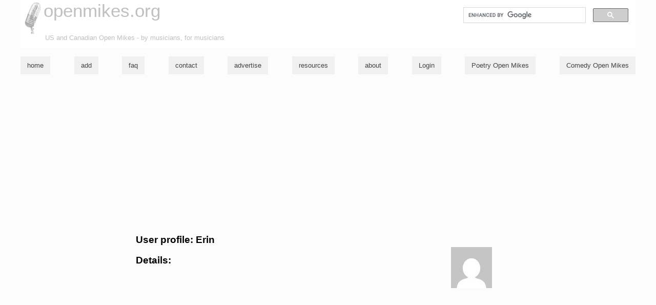

--- FILE ---
content_type: text/html; charset=utf-8
request_url: https://www.google.com/recaptcha/api2/aframe
body_size: 115
content:
<!DOCTYPE HTML><html><head><meta http-equiv="content-type" content="text/html; charset=UTF-8"></head><body><script nonce="7wY1EAWQEIGVOvNO5rFVDQ">/** Anti-fraud and anti-abuse applications only. See google.com/recaptcha */ try{var clients={'sodar':'https://pagead2.googlesyndication.com/pagead/sodar?'};window.addEventListener("message",function(a){try{if(a.source===window.parent){var b=JSON.parse(a.data);var c=clients[b['id']];if(c){var d=document.createElement('img');d.src=c+b['params']+'&rc='+(localStorage.getItem("rc::a")?sessionStorage.getItem("rc::b"):"");window.document.body.appendChild(d);sessionStorage.setItem("rc::e",parseInt(sessionStorage.getItem("rc::e")||0)+1);localStorage.setItem("rc::h",'1768732828269');}}}catch(b){}});window.parent.postMessage("_grecaptcha_ready", "*");}catch(b){}</script></body></html>